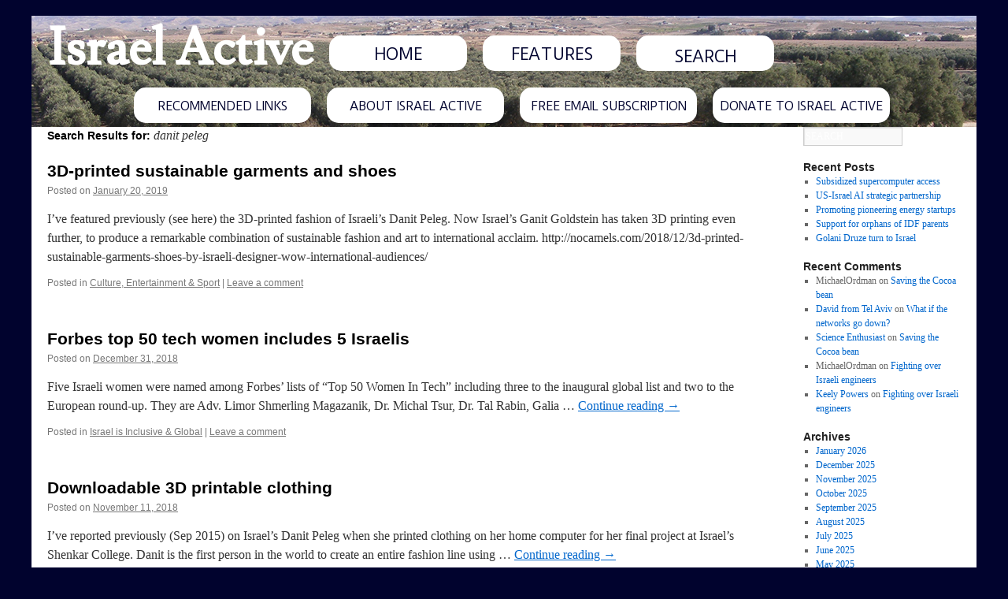

--- FILE ---
content_type: text/html; charset=UTF-8
request_url: https://israelactive.com/?s=danit+peleg
body_size: 10876
content:
<!DOCTYPE html><html lang="en-US"><head><meta charset="UTF-8" /><title>You searched for danit peleg - Israel Active</title><link rel="profile" href="https://gmpg.org/xfn/11" /><link rel="stylesheet" type="text/css" media="all" href="https://israelactive.com/wp-content/themes/israelactive-twentyten-child/style.css" /><link rel="pingback" href="https://israelactive.com/xmlrpc.php" /><meta name='robots' content='noindex, follow' />

	<!-- This site is optimized with the Yoast SEO plugin v26.8 - https://yoast.com/product/yoast-seo-wordpress/ -->
	<meta property="og:locale" content="en_US" />
	<meta property="og:type" content="article" />
	<meta property="og:title" content="You searched for danit peleg - Israel Active" />
	<meta property="og:url" content="https://israelactive.com/search/danit peleg/" />
	<meta property="og:site_name" content="Israel Active" />
	<script type="application/ld+json" class="yoast-schema-graph">{"@context":"https://schema.org","@graph":[{"@type":["CollectionPage","SearchResultsPage"],"@id":"https://israelactive.com/?s=danit%20peleg","url":"https://israelactive.com/?s=danit%20peleg","name":"You searched for danit peleg - Israel Active","isPartOf":{"@id":"https://israelactive.com/#website"},"breadcrumb":{"@id":"#breadcrumb"},"inLanguage":"en-US"},{"@type":"BreadcrumbList","@id":"#breadcrumb","itemListElement":[{"@type":"ListItem","position":1,"name":"Home","item":"https://israelactive.com/"},{"@type":"ListItem","position":2,"name":"You searched for danit peleg"}]},{"@type":"WebSite","@id":"https://israelactive.com/#website","url":"https://israelactive.com/","name":"Israel Active","description":"","potentialAction":[{"@type":"SearchAction","target":{"@type":"EntryPoint","urlTemplate":"https://israelactive.com/?s={search_term_string}"},"query-input":{"@type":"PropertyValueSpecification","valueRequired":true,"valueName":"search_term_string"}}],"inLanguage":"en-US"}]}</script>
	<!-- / Yoast SEO plugin. -->


<link rel='dns-prefetch' href='//www.googletagmanager.com' />
<link rel="alternate" type="application/rss+xml" title="Israel Active &raquo; Feed" href="https://israelactive.com/feed/" />
<link rel="alternate" type="application/rss+xml" title="Israel Active &raquo; Comments Feed" href="https://israelactive.com/comments/feed/" />
<link rel="alternate" type="application/rss+xml" title="Israel Active &raquo; Search Results for &#8220;danit peleg&#8221; Feed" href="https://israelactive.com/search/danit+peleg/feed/rss2/" />
<style id='wp-img-auto-sizes-contain-inline-css' type='text/css'>
img:is([sizes=auto i],[sizes^="auto," i]){contain-intrinsic-size:3000px 1500px}
/*# sourceURL=wp-img-auto-sizes-contain-inline-css */
</style>
<style id='wp-emoji-styles-inline-css' type='text/css'>

	img.wp-smiley, img.emoji {
		display: inline !important;
		border: none !important;
		box-shadow: none !important;
		height: 1em !important;
		width: 1em !important;
		margin: 0 0.07em !important;
		vertical-align: -0.1em !important;
		background: none !important;
		padding: 0 !important;
	}
/*# sourceURL=wp-emoji-styles-inline-css */
</style>
<style id='wp-block-library-inline-css' type='text/css'>
:root{--wp-block-synced-color:#7a00df;--wp-block-synced-color--rgb:122,0,223;--wp-bound-block-color:var(--wp-block-synced-color);--wp-editor-canvas-background:#ddd;--wp-admin-theme-color:#007cba;--wp-admin-theme-color--rgb:0,124,186;--wp-admin-theme-color-darker-10:#006ba1;--wp-admin-theme-color-darker-10--rgb:0,107,160.5;--wp-admin-theme-color-darker-20:#005a87;--wp-admin-theme-color-darker-20--rgb:0,90,135;--wp-admin-border-width-focus:2px}@media (min-resolution:192dpi){:root{--wp-admin-border-width-focus:1.5px}}.wp-element-button{cursor:pointer}:root .has-very-light-gray-background-color{background-color:#eee}:root .has-very-dark-gray-background-color{background-color:#313131}:root .has-very-light-gray-color{color:#eee}:root .has-very-dark-gray-color{color:#313131}:root .has-vivid-green-cyan-to-vivid-cyan-blue-gradient-background{background:linear-gradient(135deg,#00d084,#0693e3)}:root .has-purple-crush-gradient-background{background:linear-gradient(135deg,#34e2e4,#4721fb 50%,#ab1dfe)}:root .has-hazy-dawn-gradient-background{background:linear-gradient(135deg,#faaca8,#dad0ec)}:root .has-subdued-olive-gradient-background{background:linear-gradient(135deg,#fafae1,#67a671)}:root .has-atomic-cream-gradient-background{background:linear-gradient(135deg,#fdd79a,#004a59)}:root .has-nightshade-gradient-background{background:linear-gradient(135deg,#330968,#31cdcf)}:root .has-midnight-gradient-background{background:linear-gradient(135deg,#020381,#2874fc)}:root{--wp--preset--font-size--normal:16px;--wp--preset--font-size--huge:42px}.has-regular-font-size{font-size:1em}.has-larger-font-size{font-size:2.625em}.has-normal-font-size{font-size:var(--wp--preset--font-size--normal)}.has-huge-font-size{font-size:var(--wp--preset--font-size--huge)}.has-text-align-center{text-align:center}.has-text-align-left{text-align:left}.has-text-align-right{text-align:right}.has-fit-text{white-space:nowrap!important}#end-resizable-editor-section{display:none}.aligncenter{clear:both}.items-justified-left{justify-content:flex-start}.items-justified-center{justify-content:center}.items-justified-right{justify-content:flex-end}.items-justified-space-between{justify-content:space-between}.screen-reader-text{border:0;clip-path:inset(50%);height:1px;margin:-1px;overflow:hidden;padding:0;position:absolute;width:1px;word-wrap:normal!important}.screen-reader-text:focus{background-color:#ddd;clip-path:none;color:#444;display:block;font-size:1em;height:auto;left:5px;line-height:normal;padding:15px 23px 14px;text-decoration:none;top:5px;width:auto;z-index:100000}html :where(.has-border-color){border-style:solid}html :where([style*=border-top-color]){border-top-style:solid}html :where([style*=border-right-color]){border-right-style:solid}html :where([style*=border-bottom-color]){border-bottom-style:solid}html :where([style*=border-left-color]){border-left-style:solid}html :where([style*=border-width]){border-style:solid}html :where([style*=border-top-width]){border-top-style:solid}html :where([style*=border-right-width]){border-right-style:solid}html :where([style*=border-bottom-width]){border-bottom-style:solid}html :where([style*=border-left-width]){border-left-style:solid}html :where(img[class*=wp-image-]){height:auto;max-width:100%}:where(figure){margin:0 0 1em}html :where(.is-position-sticky){--wp-admin--admin-bar--position-offset:var(--wp-admin--admin-bar--height,0px)}@media screen and (max-width:600px){html :where(.is-position-sticky){--wp-admin--admin-bar--position-offset:0px}}

/*# sourceURL=wp-block-library-inline-css */
</style><style id='global-styles-inline-css' type='text/css'>
:root{--wp--preset--aspect-ratio--square: 1;--wp--preset--aspect-ratio--4-3: 4/3;--wp--preset--aspect-ratio--3-4: 3/4;--wp--preset--aspect-ratio--3-2: 3/2;--wp--preset--aspect-ratio--2-3: 2/3;--wp--preset--aspect-ratio--16-9: 16/9;--wp--preset--aspect-ratio--9-16: 9/16;--wp--preset--color--black: #000;--wp--preset--color--cyan-bluish-gray: #abb8c3;--wp--preset--color--white: #fff;--wp--preset--color--pale-pink: #f78da7;--wp--preset--color--vivid-red: #cf2e2e;--wp--preset--color--luminous-vivid-orange: #ff6900;--wp--preset--color--luminous-vivid-amber: #fcb900;--wp--preset--color--light-green-cyan: #7bdcb5;--wp--preset--color--vivid-green-cyan: #00d084;--wp--preset--color--pale-cyan-blue: #8ed1fc;--wp--preset--color--vivid-cyan-blue: #0693e3;--wp--preset--color--vivid-purple: #9b51e0;--wp--preset--color--blue: #0066cc;--wp--preset--color--medium-gray: #666;--wp--preset--color--light-gray: #f1f1f1;--wp--preset--gradient--vivid-cyan-blue-to-vivid-purple: linear-gradient(135deg,rgb(6,147,227) 0%,rgb(155,81,224) 100%);--wp--preset--gradient--light-green-cyan-to-vivid-green-cyan: linear-gradient(135deg,rgb(122,220,180) 0%,rgb(0,208,130) 100%);--wp--preset--gradient--luminous-vivid-amber-to-luminous-vivid-orange: linear-gradient(135deg,rgb(252,185,0) 0%,rgb(255,105,0) 100%);--wp--preset--gradient--luminous-vivid-orange-to-vivid-red: linear-gradient(135deg,rgb(255,105,0) 0%,rgb(207,46,46) 100%);--wp--preset--gradient--very-light-gray-to-cyan-bluish-gray: linear-gradient(135deg,rgb(238,238,238) 0%,rgb(169,184,195) 100%);--wp--preset--gradient--cool-to-warm-spectrum: linear-gradient(135deg,rgb(74,234,220) 0%,rgb(151,120,209) 20%,rgb(207,42,186) 40%,rgb(238,44,130) 60%,rgb(251,105,98) 80%,rgb(254,248,76) 100%);--wp--preset--gradient--blush-light-purple: linear-gradient(135deg,rgb(255,206,236) 0%,rgb(152,150,240) 100%);--wp--preset--gradient--blush-bordeaux: linear-gradient(135deg,rgb(254,205,165) 0%,rgb(254,45,45) 50%,rgb(107,0,62) 100%);--wp--preset--gradient--luminous-dusk: linear-gradient(135deg,rgb(255,203,112) 0%,rgb(199,81,192) 50%,rgb(65,88,208) 100%);--wp--preset--gradient--pale-ocean: linear-gradient(135deg,rgb(255,245,203) 0%,rgb(182,227,212) 50%,rgb(51,167,181) 100%);--wp--preset--gradient--electric-grass: linear-gradient(135deg,rgb(202,248,128) 0%,rgb(113,206,126) 100%);--wp--preset--gradient--midnight: linear-gradient(135deg,rgb(2,3,129) 0%,rgb(40,116,252) 100%);--wp--preset--font-size--small: 13px;--wp--preset--font-size--medium: 20px;--wp--preset--font-size--large: 36px;--wp--preset--font-size--x-large: 42px;--wp--preset--spacing--20: 0.44rem;--wp--preset--spacing--30: 0.67rem;--wp--preset--spacing--40: 1rem;--wp--preset--spacing--50: 1.5rem;--wp--preset--spacing--60: 2.25rem;--wp--preset--spacing--70: 3.38rem;--wp--preset--spacing--80: 5.06rem;--wp--preset--shadow--natural: 6px 6px 9px rgba(0, 0, 0, 0.2);--wp--preset--shadow--deep: 12px 12px 50px rgba(0, 0, 0, 0.4);--wp--preset--shadow--sharp: 6px 6px 0px rgba(0, 0, 0, 0.2);--wp--preset--shadow--outlined: 6px 6px 0px -3px rgb(255, 255, 255), 6px 6px rgb(0, 0, 0);--wp--preset--shadow--crisp: 6px 6px 0px rgb(0, 0, 0);}:where(.is-layout-flex){gap: 0.5em;}:where(.is-layout-grid){gap: 0.5em;}body .is-layout-flex{display: flex;}.is-layout-flex{flex-wrap: wrap;align-items: center;}.is-layout-flex > :is(*, div){margin: 0;}body .is-layout-grid{display: grid;}.is-layout-grid > :is(*, div){margin: 0;}:where(.wp-block-columns.is-layout-flex){gap: 2em;}:where(.wp-block-columns.is-layout-grid){gap: 2em;}:where(.wp-block-post-template.is-layout-flex){gap: 1.25em;}:where(.wp-block-post-template.is-layout-grid){gap: 1.25em;}.has-black-color{color: var(--wp--preset--color--black) !important;}.has-cyan-bluish-gray-color{color: var(--wp--preset--color--cyan-bluish-gray) !important;}.has-white-color{color: var(--wp--preset--color--white) !important;}.has-pale-pink-color{color: var(--wp--preset--color--pale-pink) !important;}.has-vivid-red-color{color: var(--wp--preset--color--vivid-red) !important;}.has-luminous-vivid-orange-color{color: var(--wp--preset--color--luminous-vivid-orange) !important;}.has-luminous-vivid-amber-color{color: var(--wp--preset--color--luminous-vivid-amber) !important;}.has-light-green-cyan-color{color: var(--wp--preset--color--light-green-cyan) !important;}.has-vivid-green-cyan-color{color: var(--wp--preset--color--vivid-green-cyan) !important;}.has-pale-cyan-blue-color{color: var(--wp--preset--color--pale-cyan-blue) !important;}.has-vivid-cyan-blue-color{color: var(--wp--preset--color--vivid-cyan-blue) !important;}.has-vivid-purple-color{color: var(--wp--preset--color--vivid-purple) !important;}.has-black-background-color{background-color: var(--wp--preset--color--black) !important;}.has-cyan-bluish-gray-background-color{background-color: var(--wp--preset--color--cyan-bluish-gray) !important;}.has-white-background-color{background-color: var(--wp--preset--color--white) !important;}.has-pale-pink-background-color{background-color: var(--wp--preset--color--pale-pink) !important;}.has-vivid-red-background-color{background-color: var(--wp--preset--color--vivid-red) !important;}.has-luminous-vivid-orange-background-color{background-color: var(--wp--preset--color--luminous-vivid-orange) !important;}.has-luminous-vivid-amber-background-color{background-color: var(--wp--preset--color--luminous-vivid-amber) !important;}.has-light-green-cyan-background-color{background-color: var(--wp--preset--color--light-green-cyan) !important;}.has-vivid-green-cyan-background-color{background-color: var(--wp--preset--color--vivid-green-cyan) !important;}.has-pale-cyan-blue-background-color{background-color: var(--wp--preset--color--pale-cyan-blue) !important;}.has-vivid-cyan-blue-background-color{background-color: var(--wp--preset--color--vivid-cyan-blue) !important;}.has-vivid-purple-background-color{background-color: var(--wp--preset--color--vivid-purple) !important;}.has-black-border-color{border-color: var(--wp--preset--color--black) !important;}.has-cyan-bluish-gray-border-color{border-color: var(--wp--preset--color--cyan-bluish-gray) !important;}.has-white-border-color{border-color: var(--wp--preset--color--white) !important;}.has-pale-pink-border-color{border-color: var(--wp--preset--color--pale-pink) !important;}.has-vivid-red-border-color{border-color: var(--wp--preset--color--vivid-red) !important;}.has-luminous-vivid-orange-border-color{border-color: var(--wp--preset--color--luminous-vivid-orange) !important;}.has-luminous-vivid-amber-border-color{border-color: var(--wp--preset--color--luminous-vivid-amber) !important;}.has-light-green-cyan-border-color{border-color: var(--wp--preset--color--light-green-cyan) !important;}.has-vivid-green-cyan-border-color{border-color: var(--wp--preset--color--vivid-green-cyan) !important;}.has-pale-cyan-blue-border-color{border-color: var(--wp--preset--color--pale-cyan-blue) !important;}.has-vivid-cyan-blue-border-color{border-color: var(--wp--preset--color--vivid-cyan-blue) !important;}.has-vivid-purple-border-color{border-color: var(--wp--preset--color--vivid-purple) !important;}.has-vivid-cyan-blue-to-vivid-purple-gradient-background{background: var(--wp--preset--gradient--vivid-cyan-blue-to-vivid-purple) !important;}.has-light-green-cyan-to-vivid-green-cyan-gradient-background{background: var(--wp--preset--gradient--light-green-cyan-to-vivid-green-cyan) !important;}.has-luminous-vivid-amber-to-luminous-vivid-orange-gradient-background{background: var(--wp--preset--gradient--luminous-vivid-amber-to-luminous-vivid-orange) !important;}.has-luminous-vivid-orange-to-vivid-red-gradient-background{background: var(--wp--preset--gradient--luminous-vivid-orange-to-vivid-red) !important;}.has-very-light-gray-to-cyan-bluish-gray-gradient-background{background: var(--wp--preset--gradient--very-light-gray-to-cyan-bluish-gray) !important;}.has-cool-to-warm-spectrum-gradient-background{background: var(--wp--preset--gradient--cool-to-warm-spectrum) !important;}.has-blush-light-purple-gradient-background{background: var(--wp--preset--gradient--blush-light-purple) !important;}.has-blush-bordeaux-gradient-background{background: var(--wp--preset--gradient--blush-bordeaux) !important;}.has-luminous-dusk-gradient-background{background: var(--wp--preset--gradient--luminous-dusk) !important;}.has-pale-ocean-gradient-background{background: var(--wp--preset--gradient--pale-ocean) !important;}.has-electric-grass-gradient-background{background: var(--wp--preset--gradient--electric-grass) !important;}.has-midnight-gradient-background{background: var(--wp--preset--gradient--midnight) !important;}.has-small-font-size{font-size: var(--wp--preset--font-size--small) !important;}.has-medium-font-size{font-size: var(--wp--preset--font-size--medium) !important;}.has-large-font-size{font-size: var(--wp--preset--font-size--large) !important;}.has-x-large-font-size{font-size: var(--wp--preset--font-size--x-large) !important;}
/*# sourceURL=global-styles-inline-css */
</style>

<style id='classic-theme-styles-inline-css' type='text/css'>
/*! This file is auto-generated */
.wp-block-button__link{color:#fff;background-color:#32373c;border-radius:9999px;box-shadow:none;text-decoration:none;padding:calc(.667em + 2px) calc(1.333em + 2px);font-size:1.125em}.wp-block-file__button{background:#32373c;color:#fff;text-decoration:none}
/*# sourceURL=/wp-includes/css/classic-themes.min.css */
</style>
<link rel='stylesheet' id='twentyten-block-style-css' href='https://israelactive.com/wp-content/themes/twentyten/blocks.css?ver=20250220' type='text/css' media='all' />
<script type="text/javascript" src="https://israelactive.com/wp-includes/js/jquery/jquery.min.js?ver=3.7.1" id="jquery-core-js"></script>
<script type="text/javascript" src="https://israelactive.com/wp-includes/js/jquery/jquery-migrate.min.js?ver=3.4.1" id="jquery-migrate-js"></script>

<!-- Google tag (gtag.js) snippet added by Site Kit -->
<!-- Google Analytics snippet added by Site Kit -->
<script type="text/javascript" src="https://www.googletagmanager.com/gtag/js?id=GT-WFFK9VV" id="google_gtagjs-js" async></script>
<script type="text/javascript" id="google_gtagjs-js-after">
/* <![CDATA[ */
window.dataLayer = window.dataLayer || [];function gtag(){dataLayer.push(arguments);}
gtag("set","linker",{"domains":["israelactive.com"]});
gtag("js", new Date());
gtag("set", "developer_id.dZTNiMT", true);
gtag("config", "GT-WFFK9VV");
//# sourceURL=google_gtagjs-js-after
/* ]]> */
</script>
<link rel="https://api.w.org/" href="https://israelactive.com/wp-json/" /><link rel="EditURI" type="application/rsd+xml" title="RSD" href="https://israelactive.com/xmlrpc.php?rsd" />
<meta name="generator" content="WordPress 6.9" />
<meta name="generator" content="Site Kit by Google 1.171.0" /><script type="text/javascript">
(function(url){
	if(/(?:Chrome\/26\.0\.1410\.63 Safari\/537\.31|WordfenceTestMonBot)/.test(navigator.userAgent)){ return; }
	var addEvent = function(evt, handler) {
		if (window.addEventListener) {
			document.addEventListener(evt, handler, false);
		} else if (window.attachEvent) {
			document.attachEvent('on' + evt, handler);
		}
	};
	var removeEvent = function(evt, handler) {
		if (window.removeEventListener) {
			document.removeEventListener(evt, handler, false);
		} else if (window.detachEvent) {
			document.detachEvent('on' + evt, handler);
		}
	};
	var evts = 'contextmenu dblclick drag dragend dragenter dragleave dragover dragstart drop keydown keypress keyup mousedown mousemove mouseout mouseover mouseup mousewheel scroll'.split(' ');
	var logHuman = function() {
		if (window.wfLogHumanRan) { return; }
		window.wfLogHumanRan = true;
		var wfscr = document.createElement('script');
		wfscr.type = 'text/javascript';
		wfscr.async = true;
		wfscr.src = url + '&r=' + Math.random();
		(document.getElementsByTagName('head')[0]||document.getElementsByTagName('body')[0]).appendChild(wfscr);
		for (var i = 0; i < evts.length; i++) {
			removeEvent(evts[i], logHuman);
		}
	};
	for (var i = 0; i < evts.length; i++) {
		addEvent(evts[i], logHuman);
	}
})('//israelactive.com/?wordfence_lh=1&hid=A5E1393822D2D9D187CE2953F90FFEA2');
</script></head><body class="search search-results wp-theme-twentyten wp-child-theme-israelactive-twentyten-child"><div id="wrapper" class="hfeed">	<div id="header">		<div id="masthead">			<div id="firstNavBar">				<div><h1 id="site-title"><a href="https://israelactive.com/" rel="home" data-wpel-link="internal">Israel Active</a></h1></div>				<a href="/" data-wpel-link="internal"><div class="button">HOME</div></a>				<a href="/features" data-wpel-link="internal"><div class="button">FEATURES</div></a>				<div class="button">	<form method="get" id="searchform" action="https://israelactive.com/">
		<input type="text" class="field" name="s" id="s" placeholder="SEARCH" />
	</form>
</div>			</div> <!-- #firstNavBar -->			<div style="height:1px;"></div>			<div id="secondNavBar">				<div id="innerDiv" style="margin: 0 auto;">					<a href="/recommended-links/" data-wpel-link="internal"><div class="button">RECOMMENDED LINKS</div></a>					<a href="/about-israel-active/" data-wpel-link="internal"><div class="button">ABOUT ISRAEL ACTIVE</div></a>					<a href="/free-email-subscription/" data-wpel-link="internal"><div class="button">FREE EMAIL SUBSCRIPTION</div></a>					<a href="/donate-to-israel-active/" data-wpel-link="internal"><div class="button">DONATE TO ISRAEL ACTIVE</div></a>				</div>			</div> <!-- #secondNavBar -->		</div><!-- #masthead -->	</div><!-- #header --><script type="text/javascript">	jQuery('[placeholder]').focus(function() {		var input = jQuery(this);		if (input.val() == input.attr('placeholder')) {			input.val('');			input.removeClass('placeholder');		}	}).blur(function() {		var input = jQuery(this);		if (input.val() == '' || input.val() == input.attr('placeholder')) {			input.addClass('placeholder');			input.val(input.attr('placeholder'));		}	}).blur();</script>	<div id="main">
		<div id="container">
			<div id="content" role="main">

				<h1 class="page-title">
				Search Results for: <span>danit peleg</span>				</h1>
				



	
			<div id="post-31255" class="post-31255 post type-post status-publish format-standard hentry category-culture-entertainment-sport">
			<h2 class="entry-title"><a href="https://israelactive.com/culture-entertainment-sport/3d-printed-sustainable-garments-and-shoes/" rel="bookmark" data-wpel-link="internal">3D-printed sustainable garments and shoes</a></h2>

			<div class="entry-meta">
				<span class="meta-prep meta-prep-author">Posted on</span> <a href="https://israelactive.com/culture-entertainment-sport/3d-printed-sustainable-garments-and-shoes/" title="10:23 am" rel="bookmark" data-wpel-link="internal"><span class="entry-date">January 20, 2019</span></a> <span class="meta-sep"></span>			</div><!-- .entry-meta -->

					<div class="entry-summary">
				<p>I’ve featured previously (see here) the 3D-printed fashion of Israeli’s Danit Peleg. Now Israel’s Ganit Goldstein has taken 3D printing even further, to produce a remarkable combination of sustainable fashion and art to international acclaim. http://nocamels.com/2018/12/3d-printed-sustainable-garments-shoes-by-israeli-designer-wow-international-audiences/</p>
			</div><!-- .entry-summary -->
	
			<div class="entry-utility">
									<span class="cat-links">
						<span class="entry-utility-prep entry-utility-prep-cat-links">Posted in</span> <a href="https://israelactive.com/category/culture-entertainment-sport/" rel="category tag" data-wpel-link="internal">Culture, Entertainment &amp; Sport</a>					</span>
					<span class="meta-sep">|</span>
				
				
				<span class="comments-link"><a href="https://israelactive.com/culture-entertainment-sport/3d-printed-sustainable-garments-and-shoes/#respond" data-wpel-link="internal">Leave a comment</a></span>

							</div><!-- .entry-utility -->
		</div><!-- #post-31255 -->

		
	

	
			<div id="post-30887" class="post-30887 post type-post status-publish format-standard hentry category-israel-is-inclusive-global">
			<h2 class="entry-title"><a href="https://israelactive.com/israel-is-inclusive-global/forbes-top-50-tech-women-includes-5-israelis/" rel="bookmark" data-wpel-link="internal">Forbes top 50 tech women includes 5 Israelis</a></h2>

			<div class="entry-meta">
				<span class="meta-prep meta-prep-author">Posted on</span> <a href="https://israelactive.com/israel-is-inclusive-global/forbes-top-50-tech-women-includes-5-israelis/" title="2:20 pm" rel="bookmark" data-wpel-link="internal"><span class="entry-date">December 31, 2018</span></a> <span class="meta-sep"></span>			</div><!-- .entry-meta -->

					<div class="entry-summary">
				<p>Five Israeli women were named among Forbes’ lists of “Top 50 Women In Tech” including three to the inaugural global list and two to the European round-up. They are Adv. Limor Shmerling Magazanik, Dr. Michal Tsur, Dr. Tal Rabin, Galia &hellip; <a href="https://israelactive.com/israel-is-inclusive-global/forbes-top-50-tech-women-includes-5-israelis/" data-wpel-link="internal">Continue reading <span class="meta-nav">&rarr;</span></a></p>
			</div><!-- .entry-summary -->
	
			<div class="entry-utility">
									<span class="cat-links">
						<span class="entry-utility-prep entry-utility-prep-cat-links">Posted in</span> <a href="https://israelactive.com/category/israel-is-inclusive-global/" rel="category tag" data-wpel-link="internal">Israel is Inclusive &amp; Global</a>					</span>
					<span class="meta-sep">|</span>
				
				
				<span class="comments-link"><a href="https://israelactive.com/israel-is-inclusive-global/forbes-top-50-tech-women-includes-5-israelis/#respond" data-wpel-link="internal">Leave a comment</a></span>

							</div><!-- .entry-utility -->
		</div><!-- #post-30887 -->

		
	

	
			<div id="post-30142" class="post-30142 post type-post status-publish format-standard hentry category-science-technology">
			<h2 class="entry-title"><a href="https://israelactive.com/science-technology/downloadable-3d-printable-clothing/" rel="bookmark" data-wpel-link="internal">Downloadable 3D printable clothing</a></h2>

			<div class="entry-meta">
				<span class="meta-prep meta-prep-author">Posted on</span> <a href="https://israelactive.com/science-technology/downloadable-3d-printable-clothing/" title="5:11 pm" rel="bookmark" data-wpel-link="internal"><span class="entry-date">November 11, 2018</span></a> <span class="meta-sep"></span>			</div><!-- .entry-meta -->

					<div class="entry-summary">
				<p>I’ve reported previously (Sep 2015) on Israel’s Danit Peleg when she printed clothing on her home computer for her final project at Israel’s Shenkar College. Danit is the first person in the world to create an entire fashion line using &hellip; <a href="https://israelactive.com/science-technology/downloadable-3d-printable-clothing/" data-wpel-link="internal">Continue reading <span class="meta-nav">&rarr;</span></a></p>
			</div><!-- .entry-summary -->
	
			<div class="entry-utility">
									<span class="cat-links">
						<span class="entry-utility-prep entry-utility-prep-cat-links">Posted in</span> <a href="https://israelactive.com/category/science-technology/" rel="category tag" data-wpel-link="internal">Science &amp; Technology</a>					</span>
					<span class="meta-sep">|</span>
				
				
				<span class="comments-link"><a href="https://israelactive.com/science-technology/downloadable-3d-printable-clothing/#respond" data-wpel-link="internal">Leave a comment</a></span>

							</div><!-- .entry-utility -->
		</div><!-- #post-30142 -->

		
	

	
			<div id="post-14689" class="post-14689 post type-post status-publish format-standard hentry category-science-technology">
			<h2 class="entry-title"><a href="https://israelactive.com/science-technology/3d-printed-fashion-collection/" rel="bookmark" data-wpel-link="internal">3D printed fashion collection</a></h2>

			<div class="entry-meta">
				<span class="meta-prep meta-prep-author">Posted on</span> <a href="https://israelactive.com/science-technology/3d-printed-fashion-collection/" title="10:55 am" rel="bookmark" data-wpel-link="internal"><span class="entry-date">September 6, 2015</span></a> <span class="meta-sep"></span>			</div><!-- .entry-meta -->

					<div class="entry-summary">
				<p>Danit Peleg used a relatively cheap, home 3D printer to produce clothing for her final project at Israel’s Shenkar College of Engineering and Design. Her video of the “dishwasher-safe” fabrics has had over 100,000 views. Imagine &#8211; if you are &hellip; <a href="https://israelactive.com/science-technology/3d-printed-fashion-collection/" data-wpel-link="internal">Continue reading <span class="meta-nav">&rarr;</span></a></p>
			</div><!-- .entry-summary -->
	
			<div class="entry-utility">
									<span class="cat-links">
						<span class="entry-utility-prep entry-utility-prep-cat-links">Posted in</span> <a href="https://israelactive.com/category/science-technology/" rel="category tag" data-wpel-link="internal">Science &amp; Technology</a>					</span>
					<span class="meta-sep">|</span>
				
				
				<span class="comments-link"><a href="https://israelactive.com/science-technology/3d-printed-fashion-collection/#respond" data-wpel-link="internal">Leave a comment</a></span>

							</div><!-- .entry-utility -->
		</div><!-- #post-14689 -->

		
	

			</div><!-- #content -->
		</div><!-- #container -->


		<div id="primary" class="widget-area" role="complementary">
			<ul class="xoxo">

<li id="search-2" class="widget-container widget_search">	<form method="get" id="searchform" action="https://israelactive.com/">
		<input type="text" class="field" name="s" id="s" placeholder="SEARCH" />
	</form>
</li>
		<li id="recent-posts-2" class="widget-container widget_recent_entries">
		<h3 class="widget-title">Recent Posts</h3>
		<ul>
											<li>
					<a href="https://israelactive.com/science-technology/subsidized-supercomputer-access/" data-wpel-link="internal">Subsidized supercomputer access</a>
									</li>
											<li>
					<a href="https://israelactive.com/science-technology/us-israel-ai-strategic-partnership/" data-wpel-link="internal">US-Israel AI strategic partnership</a>
									</li>
											<li>
					<a href="https://israelactive.com/science-technology/promoting-pioneering-energy-startups/" data-wpel-link="internal">Promoting pioneering energy startups</a>
									</li>
											<li>
					<a href="https://israelactive.com/israel-is-inclusive-global/support-for-orphans-of-idf-parents/" data-wpel-link="internal">Support for orphans of IDF parents</a>
									</li>
											<li>
					<a href="https://israelactive.com/israel-is-inclusive-global/golani-druze-turn-to-israel/" data-wpel-link="internal">Golani Druze turn to Israel</a>
									</li>
					</ul>

		</li><li id="recent-comments-2" class="widget-container widget_recent_comments"><h3 class="widget-title">Recent Comments</h3><ul id="recentcomments"><li class="recentcomments"><span class="comment-author-link">MichaelOrdman</span> on <a href="https://israelactive.com/science-technology/saving-the-cocoa-bean/#comment-156930" data-wpel-link="internal">Saving the Cocoa bean</a></li><li class="recentcomments"><span class="comment-author-link"><a href="https://david-tlv-techblog.example.com" class="url" rel="ugc external nofollow" data-wpel-link="external" target="_blank">David from Tel Aviv</a></span> on <a href="https://israelactive.com/science-technology/what-if-the-networks-go-down/#comment-156563" data-wpel-link="internal">What if the networks go down?</a></li><li class="recentcomments"><span class="comment-author-link"><a href="https://example.com" class="url" rel="ugc external nofollow" data-wpel-link="external" target="_blank">Science Enthusiast</a></span> on <a href="https://israelactive.com/science-technology/saving-the-cocoa-bean/#comment-155686" data-wpel-link="internal">Saving the Cocoa bean</a></li><li class="recentcomments"><span class="comment-author-link">MichaelOrdman</span> on <a href="https://israelactive.com/economy-business/fighting-over-israeli-engineers/#comment-125235" data-wpel-link="internal">Fighting over Israeli engineers</a></li><li class="recentcomments"><span class="comment-author-link"><a href="https://www.academicclasshelpers.com/" class="url" rel="ugc external nofollow" data-wpel-link="external" target="_blank">Keely Powers</a></span> on <a href="https://israelactive.com/economy-business/fighting-over-israeli-engineers/#comment-124920" data-wpel-link="internal">Fighting over Israeli engineers</a></li></ul></li><li id="archives-2" class="widget-container widget_archive"><h3 class="widget-title">Archives</h3>
			<ul>
					<li><a href="https://israelactive.com/2026/01/" data-wpel-link="internal">January 2026</a></li>
	<li><a href="https://israelactive.com/2025/12/" data-wpel-link="internal">December 2025</a></li>
	<li><a href="https://israelactive.com/2025/11/" data-wpel-link="internal">November 2025</a></li>
	<li><a href="https://israelactive.com/2025/10/" data-wpel-link="internal">October 2025</a></li>
	<li><a href="https://israelactive.com/2025/09/" data-wpel-link="internal">September 2025</a></li>
	<li><a href="https://israelactive.com/2025/08/" data-wpel-link="internal">August 2025</a></li>
	<li><a href="https://israelactive.com/2025/07/" data-wpel-link="internal">July 2025</a></li>
	<li><a href="https://israelactive.com/2025/06/" data-wpel-link="internal">June 2025</a></li>
	<li><a href="https://israelactive.com/2025/05/" data-wpel-link="internal">May 2025</a></li>
	<li><a href="https://israelactive.com/2025/04/" data-wpel-link="internal">April 2025</a></li>
	<li><a href="https://israelactive.com/2025/03/" data-wpel-link="internal">March 2025</a></li>
	<li><a href="https://israelactive.com/2025/02/" data-wpel-link="internal">February 2025</a></li>
	<li><a href="https://israelactive.com/2025/01/" data-wpel-link="internal">January 2025</a></li>
	<li><a href="https://israelactive.com/2024/12/" data-wpel-link="internal">December 2024</a></li>
	<li><a href="https://israelactive.com/2024/11/" data-wpel-link="internal">November 2024</a></li>
	<li><a href="https://israelactive.com/2024/10/" data-wpel-link="internal">October 2024</a></li>
	<li><a href="https://israelactive.com/2024/09/" data-wpel-link="internal">September 2024</a></li>
	<li><a href="https://israelactive.com/2024/08/" data-wpel-link="internal">August 2024</a></li>
	<li><a href="https://israelactive.com/2024/07/" data-wpel-link="internal">July 2024</a></li>
	<li><a href="https://israelactive.com/2024/06/" data-wpel-link="internal">June 2024</a></li>
	<li><a href="https://israelactive.com/2024/05/" data-wpel-link="internal">May 2024</a></li>
	<li><a href="https://israelactive.com/2024/04/" data-wpel-link="internal">April 2024</a></li>
	<li><a href="https://israelactive.com/2024/03/" data-wpel-link="internal">March 2024</a></li>
	<li><a href="https://israelactive.com/2024/02/" data-wpel-link="internal">February 2024</a></li>
	<li><a href="https://israelactive.com/2024/01/" data-wpel-link="internal">January 2024</a></li>
	<li><a href="https://israelactive.com/2023/12/" data-wpel-link="internal">December 2023</a></li>
	<li><a href="https://israelactive.com/2023/11/" data-wpel-link="internal">November 2023</a></li>
	<li><a href="https://israelactive.com/2023/10/" data-wpel-link="internal">October 2023</a></li>
	<li><a href="https://israelactive.com/2023/09/" data-wpel-link="internal">September 2023</a></li>
	<li><a href="https://israelactive.com/2023/08/" data-wpel-link="internal">August 2023</a></li>
	<li><a href="https://israelactive.com/2023/07/" data-wpel-link="internal">July 2023</a></li>
	<li><a href="https://israelactive.com/2023/06/" data-wpel-link="internal">June 2023</a></li>
	<li><a href="https://israelactive.com/2023/05/" data-wpel-link="internal">May 2023</a></li>
	<li><a href="https://israelactive.com/2023/04/" data-wpel-link="internal">April 2023</a></li>
	<li><a href="https://israelactive.com/2023/03/" data-wpel-link="internal">March 2023</a></li>
	<li><a href="https://israelactive.com/2023/02/" data-wpel-link="internal">February 2023</a></li>
	<li><a href="https://israelactive.com/2023/01/" data-wpel-link="internal">January 2023</a></li>
	<li><a href="https://israelactive.com/2022/12/" data-wpel-link="internal">December 2022</a></li>
	<li><a href="https://israelactive.com/2022/11/" data-wpel-link="internal">November 2022</a></li>
	<li><a href="https://israelactive.com/2022/10/" data-wpel-link="internal">October 2022</a></li>
	<li><a href="https://israelactive.com/2022/09/" data-wpel-link="internal">September 2022</a></li>
	<li><a href="https://israelactive.com/2022/08/" data-wpel-link="internal">August 2022</a></li>
	<li><a href="https://israelactive.com/2022/07/" data-wpel-link="internal">July 2022</a></li>
	<li><a href="https://israelactive.com/2022/06/" data-wpel-link="internal">June 2022</a></li>
	<li><a href="https://israelactive.com/2022/05/" data-wpel-link="internal">May 2022</a></li>
	<li><a href="https://israelactive.com/2022/04/" data-wpel-link="internal">April 2022</a></li>
	<li><a href="https://israelactive.com/2022/03/" data-wpel-link="internal">March 2022</a></li>
	<li><a href="https://israelactive.com/2022/02/" data-wpel-link="internal">February 2022</a></li>
	<li><a href="https://israelactive.com/2022/01/" data-wpel-link="internal">January 2022</a></li>
	<li><a href="https://israelactive.com/2021/12/" data-wpel-link="internal">December 2021</a></li>
	<li><a href="https://israelactive.com/2021/11/" data-wpel-link="internal">November 2021</a></li>
	<li><a href="https://israelactive.com/2021/10/" data-wpel-link="internal">October 2021</a></li>
	<li><a href="https://israelactive.com/2021/09/" data-wpel-link="internal">September 2021</a></li>
	<li><a href="https://israelactive.com/2021/08/" data-wpel-link="internal">August 2021</a></li>
	<li><a href="https://israelactive.com/2021/07/" data-wpel-link="internal">July 2021</a></li>
	<li><a href="https://israelactive.com/2021/06/" data-wpel-link="internal">June 2021</a></li>
	<li><a href="https://israelactive.com/2021/05/" data-wpel-link="internal">May 2021</a></li>
	<li><a href="https://israelactive.com/2021/04/" data-wpel-link="internal">April 2021</a></li>
	<li><a href="https://israelactive.com/2021/03/" data-wpel-link="internal">March 2021</a></li>
	<li><a href="https://israelactive.com/2021/02/" data-wpel-link="internal">February 2021</a></li>
	<li><a href="https://israelactive.com/2021/01/" data-wpel-link="internal">January 2021</a></li>
	<li><a href="https://israelactive.com/2020/12/" data-wpel-link="internal">December 2020</a></li>
	<li><a href="https://israelactive.com/2020/11/" data-wpel-link="internal">November 2020</a></li>
	<li><a href="https://israelactive.com/2020/10/" data-wpel-link="internal">October 2020</a></li>
	<li><a href="https://israelactive.com/2020/09/" data-wpel-link="internal">September 2020</a></li>
	<li><a href="https://israelactive.com/2020/08/" data-wpel-link="internal">August 2020</a></li>
	<li><a href="https://israelactive.com/2020/07/" data-wpel-link="internal">July 2020</a></li>
	<li><a href="https://israelactive.com/2020/06/" data-wpel-link="internal">June 2020</a></li>
	<li><a href="https://israelactive.com/2020/05/" data-wpel-link="internal">May 2020</a></li>
	<li><a href="https://israelactive.com/2020/04/" data-wpel-link="internal">April 2020</a></li>
	<li><a href="https://israelactive.com/2020/03/" data-wpel-link="internal">March 2020</a></li>
	<li><a href="https://israelactive.com/2020/02/" data-wpel-link="internal">February 2020</a></li>
	<li><a href="https://israelactive.com/2020/01/" data-wpel-link="internal">January 2020</a></li>
	<li><a href="https://israelactive.com/2019/12/" data-wpel-link="internal">December 2019</a></li>
	<li><a href="https://israelactive.com/2019/11/" data-wpel-link="internal">November 2019</a></li>
	<li><a href="https://israelactive.com/2019/10/" data-wpel-link="internal">October 2019</a></li>
	<li><a href="https://israelactive.com/2019/09/" data-wpel-link="internal">September 2019</a></li>
	<li><a href="https://israelactive.com/2019/08/" data-wpel-link="internal">August 2019</a></li>
	<li><a href="https://israelactive.com/2019/07/" data-wpel-link="internal">July 2019</a></li>
	<li><a href="https://israelactive.com/2019/06/" data-wpel-link="internal">June 2019</a></li>
	<li><a href="https://israelactive.com/2019/05/" data-wpel-link="internal">May 2019</a></li>
	<li><a href="https://israelactive.com/2019/04/" data-wpel-link="internal">April 2019</a></li>
	<li><a href="https://israelactive.com/2019/03/" data-wpel-link="internal">March 2019</a></li>
	<li><a href="https://israelactive.com/2019/02/" data-wpel-link="internal">February 2019</a></li>
	<li><a href="https://israelactive.com/2019/01/" data-wpel-link="internal">January 2019</a></li>
	<li><a href="https://israelactive.com/2018/12/" data-wpel-link="internal">December 2018</a></li>
	<li><a href="https://israelactive.com/2018/11/" data-wpel-link="internal">November 2018</a></li>
	<li><a href="https://israelactive.com/2018/10/" data-wpel-link="internal">October 2018</a></li>
	<li><a href="https://israelactive.com/2018/09/" data-wpel-link="internal">September 2018</a></li>
	<li><a href="https://israelactive.com/2018/08/" data-wpel-link="internal">August 2018</a></li>
	<li><a href="https://israelactive.com/2018/07/" data-wpel-link="internal">July 2018</a></li>
	<li><a href="https://israelactive.com/2018/06/" data-wpel-link="internal">June 2018</a></li>
	<li><a href="https://israelactive.com/2018/05/" data-wpel-link="internal">May 2018</a></li>
	<li><a href="https://israelactive.com/2018/04/" data-wpel-link="internal">April 2018</a></li>
	<li><a href="https://israelactive.com/2018/03/" data-wpel-link="internal">March 2018</a></li>
	<li><a href="https://israelactive.com/2018/02/" data-wpel-link="internal">February 2018</a></li>
	<li><a href="https://israelactive.com/2018/01/" data-wpel-link="internal">January 2018</a></li>
	<li><a href="https://israelactive.com/2017/12/" data-wpel-link="internal">December 2017</a></li>
	<li><a href="https://israelactive.com/2017/11/" data-wpel-link="internal">November 2017</a></li>
	<li><a href="https://israelactive.com/2017/10/" data-wpel-link="internal">October 2017</a></li>
	<li><a href="https://israelactive.com/2017/09/" data-wpel-link="internal">September 2017</a></li>
	<li><a href="https://israelactive.com/2017/08/" data-wpel-link="internal">August 2017</a></li>
	<li><a href="https://israelactive.com/2017/07/" data-wpel-link="internal">July 2017</a></li>
	<li><a href="https://israelactive.com/2017/06/" data-wpel-link="internal">June 2017</a></li>
	<li><a href="https://israelactive.com/2017/05/" data-wpel-link="internal">May 2017</a></li>
	<li><a href="https://israelactive.com/2017/04/" data-wpel-link="internal">April 2017</a></li>
	<li><a href="https://israelactive.com/2017/03/" data-wpel-link="internal">March 2017</a></li>
	<li><a href="https://israelactive.com/2017/02/" data-wpel-link="internal">February 2017</a></li>
	<li><a href="https://israelactive.com/2017/01/" data-wpel-link="internal">January 2017</a></li>
	<li><a href="https://israelactive.com/2016/12/" data-wpel-link="internal">December 2016</a></li>
	<li><a href="https://israelactive.com/2016/11/" data-wpel-link="internal">November 2016</a></li>
	<li><a href="https://israelactive.com/2016/10/" data-wpel-link="internal">October 2016</a></li>
	<li><a href="https://israelactive.com/2016/09/" data-wpel-link="internal">September 2016</a></li>
	<li><a href="https://israelactive.com/2016/08/" data-wpel-link="internal">August 2016</a></li>
	<li><a href="https://israelactive.com/2016/07/" data-wpel-link="internal">July 2016</a></li>
	<li><a href="https://israelactive.com/2016/06/" data-wpel-link="internal">June 2016</a></li>
	<li><a href="https://israelactive.com/2016/05/" data-wpel-link="internal">May 2016</a></li>
	<li><a href="https://israelactive.com/2016/04/" data-wpel-link="internal">April 2016</a></li>
	<li><a href="https://israelactive.com/2016/03/" data-wpel-link="internal">March 2016</a></li>
	<li><a href="https://israelactive.com/2016/02/" data-wpel-link="internal">February 2016</a></li>
	<li><a href="https://israelactive.com/2016/01/" data-wpel-link="internal">January 2016</a></li>
	<li><a href="https://israelactive.com/2015/12/" data-wpel-link="internal">December 2015</a></li>
	<li><a href="https://israelactive.com/2015/11/" data-wpel-link="internal">November 2015</a></li>
	<li><a href="https://israelactive.com/2015/10/" data-wpel-link="internal">October 2015</a></li>
	<li><a href="https://israelactive.com/2015/09/" data-wpel-link="internal">September 2015</a></li>
	<li><a href="https://israelactive.com/2015/08/" data-wpel-link="internal">August 2015</a></li>
	<li><a href="https://israelactive.com/2015/07/" data-wpel-link="internal">July 2015</a></li>
	<li><a href="https://israelactive.com/2015/06/" data-wpel-link="internal">June 2015</a></li>
	<li><a href="https://israelactive.com/2015/05/" data-wpel-link="internal">May 2015</a></li>
	<li><a href="https://israelactive.com/2015/04/" data-wpel-link="internal">April 2015</a></li>
	<li><a href="https://israelactive.com/2015/03/" data-wpel-link="internal">March 2015</a></li>
	<li><a href="https://israelactive.com/2015/02/" data-wpel-link="internal">February 2015</a></li>
	<li><a href="https://israelactive.com/2015/01/" data-wpel-link="internal">January 2015</a></li>
	<li><a href="https://israelactive.com/2014/12/" data-wpel-link="internal">December 2014</a></li>
	<li><a href="https://israelactive.com/2014/11/" data-wpel-link="internal">November 2014</a></li>
	<li><a href="https://israelactive.com/2014/10/" data-wpel-link="internal">October 2014</a></li>
	<li><a href="https://israelactive.com/2014/09/" data-wpel-link="internal">September 2014</a></li>
	<li><a href="https://israelactive.com/2014/08/" data-wpel-link="internal">August 2014</a></li>
	<li><a href="https://israelactive.com/2014/07/" data-wpel-link="internal">July 2014</a></li>
	<li><a href="https://israelactive.com/2014/06/" data-wpel-link="internal">June 2014</a></li>
	<li><a href="https://israelactive.com/2014/05/" data-wpel-link="internal">May 2014</a></li>
	<li><a href="https://israelactive.com/2014/04/" data-wpel-link="internal">April 2014</a></li>
	<li><a href="https://israelactive.com/2014/03/" data-wpel-link="internal">March 2014</a></li>
	<li><a href="https://israelactive.com/2014/02/" data-wpel-link="internal">February 2014</a></li>
	<li><a href="https://israelactive.com/2014/01/" data-wpel-link="internal">January 2014</a></li>
	<li><a href="https://israelactive.com/2013/12/" data-wpel-link="internal">December 2013</a></li>
	<li><a href="https://israelactive.com/2013/11/" data-wpel-link="internal">November 2013</a></li>
	<li><a href="https://israelactive.com/2013/10/" data-wpel-link="internal">October 2013</a></li>
	<li><a href="https://israelactive.com/2013/09/" data-wpel-link="internal">September 2013</a></li>
	<li><a href="https://israelactive.com/2013/08/" data-wpel-link="internal">August 2013</a></li>
	<li><a href="https://israelactive.com/2013/07/" data-wpel-link="internal">July 2013</a></li>
	<li><a href="https://israelactive.com/2013/06/" data-wpel-link="internal">June 2013</a></li>
	<li><a href="https://israelactive.com/2013/05/" data-wpel-link="internal">May 2013</a></li>
	<li><a href="https://israelactive.com/2013/04/" data-wpel-link="internal">April 2013</a></li>
	<li><a href="https://israelactive.com/2013/03/" data-wpel-link="internal">March 2013</a></li>
	<li><a href="https://israelactive.com/2013/02/" data-wpel-link="internal">February 2013</a></li>
	<li><a href="https://israelactive.com/2013/01/" data-wpel-link="internal">January 2013</a></li>
	<li><a href="https://israelactive.com/2012/12/" data-wpel-link="internal">December 2012</a></li>
	<li><a href="https://israelactive.com/2012/11/" data-wpel-link="internal">November 2012</a></li>
	<li><a href="https://israelactive.com/2012/10/" data-wpel-link="internal">October 2012</a></li>
	<li><a href="https://israelactive.com/2012/09/" data-wpel-link="internal">September 2012</a></li>
	<li><a href="https://israelactive.com/2012/08/" data-wpel-link="internal">August 2012</a></li>
	<li><a href="https://israelactive.com/2012/07/" data-wpel-link="internal">July 2012</a></li>
	<li><a href="https://israelactive.com/2012/06/" data-wpel-link="internal">June 2012</a></li>
	<li><a href="https://israelactive.com/2012/05/" data-wpel-link="internal">May 2012</a></li>
	<li><a href="https://israelactive.com/2012/04/" data-wpel-link="internal">April 2012</a></li>
	<li><a href="https://israelactive.com/2012/03/" data-wpel-link="internal">March 2012</a></li>
	<li><a href="https://israelactive.com/2012/02/" data-wpel-link="internal">February 2012</a></li>
	<li><a href="https://israelactive.com/2012/01/" data-wpel-link="internal">January 2012</a></li>
	<li><a href="https://israelactive.com/2011/12/" data-wpel-link="internal">December 2011</a></li>
	<li><a href="https://israelactive.com/2011/11/" data-wpel-link="internal">November 2011</a></li>
	<li><a href="https://israelactive.com/2011/10/" data-wpel-link="internal">October 2011</a></li>
	<li><a href="https://israelactive.com/2011/09/" data-wpel-link="internal">September 2011</a></li>
	<li><a href="https://israelactive.com/2011/08/" data-wpel-link="internal">August 2011</a></li>
	<li><a href="https://israelactive.com/2011/07/" data-wpel-link="internal">July 2011</a></li>
	<li><a href="https://israelactive.com/2011/06/" data-wpel-link="internal">June 2011</a></li>
	<li><a href="https://israelactive.com/2011/05/" data-wpel-link="internal">May 2011</a></li>
	<li><a href="https://israelactive.com/2011/04/" data-wpel-link="internal">April 2011</a></li>
	<li><a href="https://israelactive.com/2011/03/" data-wpel-link="internal">March 2011</a></li>
	<li><a href="https://israelactive.com/2011/02/" data-wpel-link="internal">February 2011</a></li>
	<li><a href="https://israelactive.com/2010/07/" data-wpel-link="internal">July 2010</a></li>
			</ul>

			</li><li id="categories-2" class="widget-container widget_categories"><h3 class="widget-title">Categories</h3>
			<ul>
					<li class="cat-item cat-item-4"><a href="https://israelactive.com/category/culture-entertainment-sport/" data-wpel-link="internal">Culture, Entertainment &amp; Sport</a>
</li>
	<li class="cat-item cat-item-6"><a href="https://israelactive.com/category/economy-business/" data-wpel-link="internal">Economy &amp; Business</a>
</li>
	<li class="cat-item cat-item-5"><a href="https://israelactive.com/category/israel-is-inclusive-global/" data-wpel-link="internal">Israel is Inclusive &amp; Global</a>
</li>
	<li class="cat-item cat-item-3"><a href="https://israelactive.com/category/israels-medical-achievements/" data-wpel-link="internal">Israel&#039;s Medical Achievements</a>
</li>
	<li class="cat-item cat-item-2"><a href="https://israelactive.com/category/science-technology/" data-wpel-link="internal">Science &amp; Technology</a>
</li>
	<li class="cat-item cat-item-7"><a href="https://israelactive.com/category/the-jewish-state/" data-wpel-link="internal">The Jewish State</a>
</li>
	<li class="cat-item cat-item-1"><a href="https://israelactive.com/category/uncategorized/" data-wpel-link="internal">Uncategorized</a>
</li>
			</ul>

			</li><li id="meta-2" class="widget-container widget_meta"><h3 class="widget-title">Meta</h3>
		<ul>
						<li><a rel="nofollow" href="https://israelactive.com/wp-login.php" data-wpel-link="internal">Log in</a></li>
			<li><a href="https://israelactive.com/feed/" data-wpel-link="internal">Entries feed</a></li>
			<li><a href="https://israelactive.com/comments/feed/" data-wpel-link="internal">Comments feed</a></li>

			<li><a href="https://wordpress.org/" data-wpel-link="external" target="_blank">WordPress.org</a></li>
		</ul>

		</li>			</ul>
		</div><!-- #primary .widget-area -->


	</div><!-- #main -->

	<div id="footer" role="contentinfo">
		<div id="colophon">
					


			<div style="text-align:center;">Copyright © 2026 Michael Ordman. All Rights Reserved.</div>
			<div style="text-align:center;">Site maintained by <a href="https://www.JakeBinstein.com" target="_blank" data-wpel-link="external">Jake Binstein</a><br/>Designed by <a href="https://jennrothschilddesign.com/" target="_blank" data-wpel-link="external">Jenn Rothschild</a></div>
		</div><!-- #colophon -->
	</div><!-- #footer -->

</div><!-- #wrapper -->

<script type="speculationrules">
{"prefetch":[{"source":"document","where":{"and":[{"href_matches":"/*"},{"not":{"href_matches":["/wp-*.php","/wp-admin/*","/wp-content/uploads/*","/wp-content/*","/wp-content/plugins/*","/wp-content/themes/israelactive-twentyten-child/*","/wp-content/themes/twentyten/*","/*\\?(.+)"]}},{"not":{"selector_matches":"a[rel~=\"nofollow\"]"}},{"not":{"selector_matches":".no-prefetch, .no-prefetch a"}}]},"eagerness":"conservative"}]}
</script>
<script type="text/javascript" id="infinite-scroll-js-extra">
/* <![CDATA[ */
var infinite_scroll = "{\"loading\":{\"msgText\":\"\u003Cem\u003ELoading...\u003C\\/em\u003E\",\"finishedMsg\":\"\u003Cem\u003ENo additional posts.\u003C\\/em\u003E\",\"img\":\"http:\\/\\/IsraelActive.com\\/wp-content\\/plugins\\/infinite-scroll\\/img\\/ajax-loader.gif\"},\"nextSelector\":\"div.navigation a:first\",\"navSelector\":\"div.navigation\",\"itemSelector\":\"#content  div.post\",\"contentSelector\":\"#content\",\"debug\":false,\"behavior\":\"\",\"theme\":\"twentyten\"}";
//# sourceURL=infinite-scroll-js-extra
/* ]]> */
</script>
<script type="text/javascript" src="https://israelactive.com/wp-content/plugins/infinite-scroll/js/front-end/jquery.infinitescroll.js?ver=2.6.1" id="infinite-scroll-js"></script>
<script id="wp-emoji-settings" type="application/json">
{"baseUrl":"https://s.w.org/images/core/emoji/17.0.2/72x72/","ext":".png","svgUrl":"https://s.w.org/images/core/emoji/17.0.2/svg/","svgExt":".svg","source":{"concatemoji":"https://israelactive.com/wp-includes/js/wp-emoji-release.min.js?ver=6.9"}}
</script>
<script type="module">
/* <![CDATA[ */
/*! This file is auto-generated */
const a=JSON.parse(document.getElementById("wp-emoji-settings").textContent),o=(window._wpemojiSettings=a,"wpEmojiSettingsSupports"),s=["flag","emoji"];function i(e){try{var t={supportTests:e,timestamp:(new Date).valueOf()};sessionStorage.setItem(o,JSON.stringify(t))}catch(e){}}function c(e,t,n){e.clearRect(0,0,e.canvas.width,e.canvas.height),e.fillText(t,0,0);t=new Uint32Array(e.getImageData(0,0,e.canvas.width,e.canvas.height).data);e.clearRect(0,0,e.canvas.width,e.canvas.height),e.fillText(n,0,0);const a=new Uint32Array(e.getImageData(0,0,e.canvas.width,e.canvas.height).data);return t.every((e,t)=>e===a[t])}function p(e,t){e.clearRect(0,0,e.canvas.width,e.canvas.height),e.fillText(t,0,0);var n=e.getImageData(16,16,1,1);for(let e=0;e<n.data.length;e++)if(0!==n.data[e])return!1;return!0}function u(e,t,n,a){switch(t){case"flag":return n(e,"\ud83c\udff3\ufe0f\u200d\u26a7\ufe0f","\ud83c\udff3\ufe0f\u200b\u26a7\ufe0f")?!1:!n(e,"\ud83c\udde8\ud83c\uddf6","\ud83c\udde8\u200b\ud83c\uddf6")&&!n(e,"\ud83c\udff4\udb40\udc67\udb40\udc62\udb40\udc65\udb40\udc6e\udb40\udc67\udb40\udc7f","\ud83c\udff4\u200b\udb40\udc67\u200b\udb40\udc62\u200b\udb40\udc65\u200b\udb40\udc6e\u200b\udb40\udc67\u200b\udb40\udc7f");case"emoji":return!a(e,"\ud83e\u1fac8")}return!1}function f(e,t,n,a){let r;const o=(r="undefined"!=typeof WorkerGlobalScope&&self instanceof WorkerGlobalScope?new OffscreenCanvas(300,150):document.createElement("canvas")).getContext("2d",{willReadFrequently:!0}),s=(o.textBaseline="top",o.font="600 32px Arial",{});return e.forEach(e=>{s[e]=t(o,e,n,a)}),s}function r(e){var t=document.createElement("script");t.src=e,t.defer=!0,document.head.appendChild(t)}a.supports={everything:!0,everythingExceptFlag:!0},new Promise(t=>{let n=function(){try{var e=JSON.parse(sessionStorage.getItem(o));if("object"==typeof e&&"number"==typeof e.timestamp&&(new Date).valueOf()<e.timestamp+604800&&"object"==typeof e.supportTests)return e.supportTests}catch(e){}return null}();if(!n){if("undefined"!=typeof Worker&&"undefined"!=typeof OffscreenCanvas&&"undefined"!=typeof URL&&URL.createObjectURL&&"undefined"!=typeof Blob)try{var e="postMessage("+f.toString()+"("+[JSON.stringify(s),u.toString(),c.toString(),p.toString()].join(",")+"));",a=new Blob([e],{type:"text/javascript"});const r=new Worker(URL.createObjectURL(a),{name:"wpTestEmojiSupports"});return void(r.onmessage=e=>{i(n=e.data),r.terminate(),t(n)})}catch(e){}i(n=f(s,u,c,p))}t(n)}).then(e=>{for(const n in e)a.supports[n]=e[n],a.supports.everything=a.supports.everything&&a.supports[n],"flag"!==n&&(a.supports.everythingExceptFlag=a.supports.everythingExceptFlag&&a.supports[n]);var t;a.supports.everythingExceptFlag=a.supports.everythingExceptFlag&&!a.supports.flag,a.supports.everything||((t=a.source||{}).concatemoji?r(t.concatemoji):t.wpemoji&&t.twemoji&&(r(t.twemoji),r(t.wpemoji)))});
//# sourceURL=https://israelactive.com/wp-includes/js/wp-emoji-loader.min.js
/* ]]> */
</script>
<script type="text/javascript">
// Because the `wp_localize_script` method makes everything a string
infinite_scroll = jQuery.parseJSON(infinite_scroll);

jQuery( infinite_scroll.contentSelector ).infinitescroll( infinite_scroll, function(newElements, data, url) { eval(infinite_scroll.callback); });
</script>

<script defer src="https://static.cloudflareinsights.com/beacon.min.js/vcd15cbe7772f49c399c6a5babf22c1241717689176015" integrity="sha512-ZpsOmlRQV6y907TI0dKBHq9Md29nnaEIPlkf84rnaERnq6zvWvPUqr2ft8M1aS28oN72PdrCzSjY4U6VaAw1EQ==" data-cf-beacon='{"version":"2024.11.0","token":"a0ea093e0e8b4268b634cf90960541e6","r":1,"server_timing":{"name":{"cfCacheStatus":true,"cfEdge":true,"cfExtPri":true,"cfL4":true,"cfOrigin":true,"cfSpeedBrain":true},"location_startswith":null}}' crossorigin="anonymous"></script>
</body>
</html>